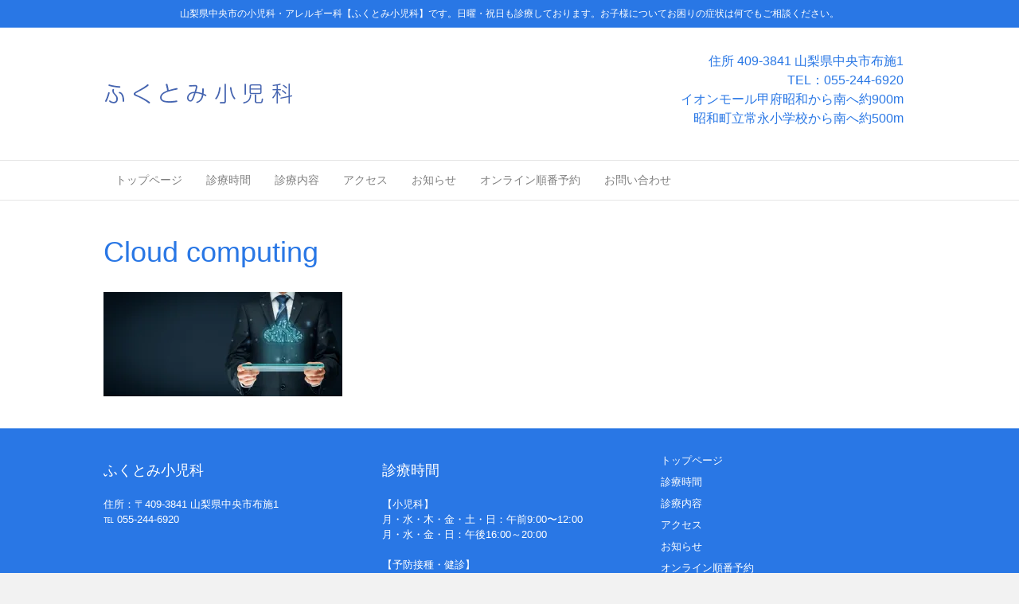

--- FILE ---
content_type: text/html; charset=UTF-8
request_url: https://fukutomi-shounika.com/top/cloud-computing/
body_size: 12383
content:
<!DOCTYPE html>
<html dir="ltr" lang="ja" prefix="og: https://ogp.me/ns#">
<head>
<meta charset="UTF-8" />
<meta name='viewport' content='width=device-width, initial-scale=1.0' />
<meta http-equiv='X-UA-Compatible' content='IE=edge' />
<link rel="profile" href="https://gmpg.org/xfn/11" />
<title>Cloud computing | 山梨県中央市の小児科・アレルギー科【ふくとみ小児科】です。</title>
<!-- All in One SEO 4.9.3 - aioseo.com -->
<meta name="description" content="Cloud computing concept - connect devices to cloud. Businessman or information technologist with cloud computing icon in printed circuit board (PCB) design." />
<meta name="robots" content="max-image-preview:large" />
<link rel="canonical" href="https://fukutomi-shounika.com/top/cloud-computing/" />
<meta name="generator" content="All in One SEO (AIOSEO) 4.9.3" />
<meta property="og:locale" content="ja_JP" />
<meta property="og:site_name" content="山梨県中央市の小児科・アレルギー科【ふくとみ小児科】です。 | 山梨県中央市の小児科・アレルギー科・予防接種・乳幼児健診、発熱、せき、はな水、下痢、湿疹などお子様についてお困りの症状は何でもふくとみ小児科へご相談ください。日曜・祝日も診療しております。" />
<meta property="og:type" content="article" />
<meta property="og:title" content="Cloud computing | 山梨県中央市の小児科・アレルギー科【ふくとみ小児科】です。" />
<meta property="og:url" content="https://fukutomi-shounika.com/top/cloud-computing/" />
<meta property="article:published_time" content="2017-05-09T22:39:51+00:00" />
<meta property="article:modified_time" content="2017-05-09T22:39:51+00:00" />
<meta name="twitter:card" content="summary" />
<meta name="twitter:title" content="Cloud computing | 山梨県中央市の小児科・アレルギー科【ふくとみ小児科】です。" />
<script type="application/ld+json" class="aioseo-schema">
{"@context":"https:\/\/schema.org","@graph":[{"@type":"BreadcrumbList","@id":"https:\/\/fukutomi-shounika.com\/top\/cloud-computing\/#breadcrumblist","itemListElement":[{"@type":"ListItem","@id":"https:\/\/fukutomi-shounika.com#listItem","position":1,"name":"Home","item":"https:\/\/fukutomi-shounika.com","nextItem":{"@type":"ListItem","@id":"https:\/\/fukutomi-shounika.com\/top\/cloud-computing\/#listItem","name":"Cloud computing"}},{"@type":"ListItem","@id":"https:\/\/fukutomi-shounika.com\/top\/cloud-computing\/#listItem","position":2,"name":"Cloud computing","previousItem":{"@type":"ListItem","@id":"https:\/\/fukutomi-shounika.com#listItem","name":"Home"}}]},{"@type":"ItemPage","@id":"https:\/\/fukutomi-shounika.com\/top\/cloud-computing\/#itempage","url":"https:\/\/fukutomi-shounika.com\/top\/cloud-computing\/","name":"Cloud computing | \u5c71\u68a8\u770c\u4e2d\u592e\u5e02\u306e\u5c0f\u5150\u79d1\u30fb\u30a2\u30ec\u30eb\u30ae\u30fc\u79d1\u3010\u3075\u304f\u3068\u307f\u5c0f\u5150\u79d1\u3011\u3067\u3059\u3002","description":"Cloud computing concept - connect devices to cloud. Businessman or information technologist with cloud computing icon in printed circuit board (PCB) design.","inLanguage":"ja","isPartOf":{"@id":"https:\/\/fukutomi-shounika.com\/#website"},"breadcrumb":{"@id":"https:\/\/fukutomi-shounika.com\/top\/cloud-computing\/#breadcrumblist"},"author":{"@id":"https:\/\/fukutomi-shounika.com\/author\/hpone_support\/#author"},"creator":{"@id":"https:\/\/fukutomi-shounika.com\/author\/hpone_support\/#author"},"datePublished":"2017-05-10T07:39:51+09:00","dateModified":"2017-05-10T07:39:51+09:00"},{"@type":"Organization","@id":"https:\/\/fukutomi-shounika.com\/#organization","name":"\u5c71\u68a8\u770c\u4e2d\u592e\u5e02\u306e\u5c0f\u5150\u79d1\u30fb\u30a2\u30ec\u30eb\u30ae\u30fc\u79d1\u3010\u3075\u304f\u3068\u307f\u5c0f\u5150\u79d1\u3011\u3067\u3059\u3002","description":"\u5c71\u68a8\u770c\u4e2d\u592e\u5e02\u306e\u5c0f\u5150\u79d1\u30fb\u30a2\u30ec\u30eb\u30ae\u30fc\u79d1\u30fb\u4e88\u9632\u63a5\u7a2e\u30fb\u4e73\u5e7c\u5150\u5065\u8a3a\u3001\u767a\u71b1\u3001\u305b\u304d\u3001\u306f\u306a\u6c34\u3001\u4e0b\u75e2\u3001\u6e7f\u75b9\u306a\u3069\u304a\u5b50\u69d8\u306b\u3064\u3044\u3066\u304a\u56f0\u308a\u306e\u75c7\u72b6\u306f\u4f55\u3067\u3082\u3075\u304f\u3068\u307f\u5c0f\u5150\u79d1\u3078\u3054\u76f8\u8ac7\u304f\u3060\u3055\u3044\u3002\u65e5\u66dc\u30fb\u795d\u65e5\u3082\u8a3a\u7642\u3057\u3066\u304a\u308a\u307e\u3059\u3002","url":"https:\/\/fukutomi-shounika.com\/"},{"@type":"Person","@id":"https:\/\/fukutomi-shounika.com\/author\/hpone_support\/#author","url":"https:\/\/fukutomi-shounika.com\/author\/hpone_support\/","name":"hpone\u30b5\u30dd\u30fc\u30c8","image":{"@type":"ImageObject","@id":"https:\/\/fukutomi-shounika.com\/top\/cloud-computing\/#authorImage","url":"https:\/\/secure.gravatar.com\/avatar\/1297f65056d6388aab93d595ac9b6102b144213a08830fe3fde0a4b7f74722dc?s=96&d=mm&r=g","width":96,"height":96,"caption":"hpone\u30b5\u30dd\u30fc\u30c8"}},{"@type":"WebSite","@id":"https:\/\/fukutomi-shounika.com\/#website","url":"https:\/\/fukutomi-shounika.com\/","name":"\u5c71\u68a8\u770c\u4e2d\u592e\u5e02\u306e\u5c0f\u5150\u79d1\u30fb\u30a2\u30ec\u30eb\u30ae\u30fc\u79d1\u3010\u3075\u304f\u3068\u307f\u5c0f\u5150\u79d1\u3011\u3067\u3059\u3002","description":"\u5c71\u68a8\u770c\u4e2d\u592e\u5e02\u306e\u5c0f\u5150\u79d1\u30fb\u30a2\u30ec\u30eb\u30ae\u30fc\u79d1\u30fb\u4e88\u9632\u63a5\u7a2e\u30fb\u4e73\u5e7c\u5150\u5065\u8a3a\u3001\u767a\u71b1\u3001\u305b\u304d\u3001\u306f\u306a\u6c34\u3001\u4e0b\u75e2\u3001\u6e7f\u75b9\u306a\u3069\u304a\u5b50\u69d8\u306b\u3064\u3044\u3066\u304a\u56f0\u308a\u306e\u75c7\u72b6\u306f\u4f55\u3067\u3082\u3075\u304f\u3068\u307f\u5c0f\u5150\u79d1\u3078\u3054\u76f8\u8ac7\u304f\u3060\u3055\u3044\u3002\u65e5\u66dc\u30fb\u795d\u65e5\u3082\u8a3a\u7642\u3057\u3066\u304a\u308a\u307e\u3059\u3002","inLanguage":"ja","publisher":{"@id":"https:\/\/fukutomi-shounika.com\/#organization"}}]}
</script>
<!-- All in One SEO -->
<!-- Jetpack Site Verification Tags -->
<meta name="google-site-verification" content="7CBb7JnuPiVoOKSh7xet0iHA4sfjh-ROHK5a8-jlaik" />
<link rel='dns-prefetch' href='//stats.wp.com' />
<link rel='preconnect' href='//i0.wp.com' />
<link rel="alternate" type="application/rss+xml" title="山梨県中央市の小児科・アレルギー科【ふくとみ小児科】です。 &raquo; フィード" href="https://fukutomi-shounika.com/feed/" />
<link rel="alternate" title="oEmbed (JSON)" type="application/json+oembed" href="https://fukutomi-shounika.com/wp-json/oembed/1.0/embed?url=https%3A%2F%2Ffukutomi-shounika.com%2Ftop%2Fcloud-computing%2F" />
<link rel="alternate" title="oEmbed (XML)" type="text/xml+oembed" href="https://fukutomi-shounika.com/wp-json/oembed/1.0/embed?url=https%3A%2F%2Ffukutomi-shounika.com%2Ftop%2Fcloud-computing%2F&#038;format=xml" />
<style id='wp-img-auto-sizes-contain-inline-css'>
img:is([sizes=auto i],[sizes^="auto," i]){contain-intrinsic-size:3000px 1500px}
/*# sourceURL=wp-img-auto-sizes-contain-inline-css */
</style>
<style id='wp-block-library-inline-css'>
:root{--wp-block-synced-color:#7a00df;--wp-block-synced-color--rgb:122,0,223;--wp-bound-block-color:var(--wp-block-synced-color);--wp-editor-canvas-background:#ddd;--wp-admin-theme-color:#007cba;--wp-admin-theme-color--rgb:0,124,186;--wp-admin-theme-color-darker-10:#006ba1;--wp-admin-theme-color-darker-10--rgb:0,107,160.5;--wp-admin-theme-color-darker-20:#005a87;--wp-admin-theme-color-darker-20--rgb:0,90,135;--wp-admin-border-width-focus:2px}@media (min-resolution:192dpi){:root{--wp-admin-border-width-focus:1.5px}}.wp-element-button{cursor:pointer}:root .has-very-light-gray-background-color{background-color:#eee}:root .has-very-dark-gray-background-color{background-color:#313131}:root .has-very-light-gray-color{color:#eee}:root .has-very-dark-gray-color{color:#313131}:root .has-vivid-green-cyan-to-vivid-cyan-blue-gradient-background{background:linear-gradient(135deg,#00d084,#0693e3)}:root .has-purple-crush-gradient-background{background:linear-gradient(135deg,#34e2e4,#4721fb 50%,#ab1dfe)}:root .has-hazy-dawn-gradient-background{background:linear-gradient(135deg,#faaca8,#dad0ec)}:root .has-subdued-olive-gradient-background{background:linear-gradient(135deg,#fafae1,#67a671)}:root .has-atomic-cream-gradient-background{background:linear-gradient(135deg,#fdd79a,#004a59)}:root .has-nightshade-gradient-background{background:linear-gradient(135deg,#330968,#31cdcf)}:root .has-midnight-gradient-background{background:linear-gradient(135deg,#020381,#2874fc)}:root{--wp--preset--font-size--normal:16px;--wp--preset--font-size--huge:42px}.has-regular-font-size{font-size:1em}.has-larger-font-size{font-size:2.625em}.has-normal-font-size{font-size:var(--wp--preset--font-size--normal)}.has-huge-font-size{font-size:var(--wp--preset--font-size--huge)}.has-text-align-center{text-align:center}.has-text-align-left{text-align:left}.has-text-align-right{text-align:right}.has-fit-text{white-space:nowrap!important}#end-resizable-editor-section{display:none}.aligncenter{clear:both}.items-justified-left{justify-content:flex-start}.items-justified-center{justify-content:center}.items-justified-right{justify-content:flex-end}.items-justified-space-between{justify-content:space-between}.screen-reader-text{border:0;clip-path:inset(50%);height:1px;margin:-1px;overflow:hidden;padding:0;position:absolute;width:1px;word-wrap:normal!important}.screen-reader-text:focus{background-color:#ddd;clip-path:none;color:#444;display:block;font-size:1em;height:auto;left:5px;line-height:normal;padding:15px 23px 14px;text-decoration:none;top:5px;width:auto;z-index:100000}html :where(.has-border-color){border-style:solid}html :where([style*=border-top-color]){border-top-style:solid}html :where([style*=border-right-color]){border-right-style:solid}html :where([style*=border-bottom-color]){border-bottom-style:solid}html :where([style*=border-left-color]){border-left-style:solid}html :where([style*=border-width]){border-style:solid}html :where([style*=border-top-width]){border-top-style:solid}html :where([style*=border-right-width]){border-right-style:solid}html :where([style*=border-bottom-width]){border-bottom-style:solid}html :where([style*=border-left-width]){border-left-style:solid}html :where(img[class*=wp-image-]){height:auto;max-width:100%}:where(figure){margin:0 0 1em}html :where(.is-position-sticky){--wp-admin--admin-bar--position-offset:var(--wp-admin--admin-bar--height,0px)}@media screen and (max-width:600px){html :where(.is-position-sticky){--wp-admin--admin-bar--position-offset:0px}}
/*# sourceURL=wp-block-library-inline-css */
</style><style id='global-styles-inline-css'>
:root{--wp--preset--aspect-ratio--square: 1;--wp--preset--aspect-ratio--4-3: 4/3;--wp--preset--aspect-ratio--3-4: 3/4;--wp--preset--aspect-ratio--3-2: 3/2;--wp--preset--aspect-ratio--2-3: 2/3;--wp--preset--aspect-ratio--16-9: 16/9;--wp--preset--aspect-ratio--9-16: 9/16;--wp--preset--color--black: #000000;--wp--preset--color--cyan-bluish-gray: #abb8c3;--wp--preset--color--white: #ffffff;--wp--preset--color--pale-pink: #f78da7;--wp--preset--color--vivid-red: #cf2e2e;--wp--preset--color--luminous-vivid-orange: #ff6900;--wp--preset--color--luminous-vivid-amber: #fcb900;--wp--preset--color--light-green-cyan: #7bdcb5;--wp--preset--color--vivid-green-cyan: #00d084;--wp--preset--color--pale-cyan-blue: #8ed1fc;--wp--preset--color--vivid-cyan-blue: #0693e3;--wp--preset--color--vivid-purple: #9b51e0;--wp--preset--color--fl-heading-text: #2977e5;--wp--preset--color--fl-body-bg: #f2f2f2;--wp--preset--color--fl-body-text: #555566;--wp--preset--color--fl-accent: #2977e5;--wp--preset--color--fl-accent-hover: #455a64;--wp--preset--color--fl-topbar-bg: #2977e5;--wp--preset--color--fl-topbar-text: #ffffff;--wp--preset--color--fl-topbar-link: #ffffff;--wp--preset--color--fl-topbar-hover: #ffffff;--wp--preset--color--fl-header-bg: #ffffff;--wp--preset--color--fl-header-text: #2977e5;--wp--preset--color--fl-header-link: #565656;--wp--preset--color--fl-header-hover: #565656;--wp--preset--color--fl-nav-bg: #ffffff;--wp--preset--color--fl-nav-link: #808080;--wp--preset--color--fl-nav-hover: #2977e5;--wp--preset--color--fl-content-bg: #ffffff;--wp--preset--color--fl-footer-widgets-bg: #2977e5;--wp--preset--color--fl-footer-widgets-text: #ffffff;--wp--preset--color--fl-footer-widgets-link: #ffffff;--wp--preset--color--fl-footer-widgets-hover: #ffffff;--wp--preset--color--fl-footer-bg: #ffffff;--wp--preset--color--fl-footer-text: #2977e5;--wp--preset--color--fl-footer-link: #565656;--wp--preset--color--fl-footer-hover: #565656;--wp--preset--gradient--vivid-cyan-blue-to-vivid-purple: linear-gradient(135deg,rgb(6,147,227) 0%,rgb(155,81,224) 100%);--wp--preset--gradient--light-green-cyan-to-vivid-green-cyan: linear-gradient(135deg,rgb(122,220,180) 0%,rgb(0,208,130) 100%);--wp--preset--gradient--luminous-vivid-amber-to-luminous-vivid-orange: linear-gradient(135deg,rgb(252,185,0) 0%,rgb(255,105,0) 100%);--wp--preset--gradient--luminous-vivid-orange-to-vivid-red: linear-gradient(135deg,rgb(255,105,0) 0%,rgb(207,46,46) 100%);--wp--preset--gradient--very-light-gray-to-cyan-bluish-gray: linear-gradient(135deg,rgb(238,238,238) 0%,rgb(169,184,195) 100%);--wp--preset--gradient--cool-to-warm-spectrum: linear-gradient(135deg,rgb(74,234,220) 0%,rgb(151,120,209) 20%,rgb(207,42,186) 40%,rgb(238,44,130) 60%,rgb(251,105,98) 80%,rgb(254,248,76) 100%);--wp--preset--gradient--blush-light-purple: linear-gradient(135deg,rgb(255,206,236) 0%,rgb(152,150,240) 100%);--wp--preset--gradient--blush-bordeaux: linear-gradient(135deg,rgb(254,205,165) 0%,rgb(254,45,45) 50%,rgb(107,0,62) 100%);--wp--preset--gradient--luminous-dusk: linear-gradient(135deg,rgb(255,203,112) 0%,rgb(199,81,192) 50%,rgb(65,88,208) 100%);--wp--preset--gradient--pale-ocean: linear-gradient(135deg,rgb(255,245,203) 0%,rgb(182,227,212) 50%,rgb(51,167,181) 100%);--wp--preset--gradient--electric-grass: linear-gradient(135deg,rgb(202,248,128) 0%,rgb(113,206,126) 100%);--wp--preset--gradient--midnight: linear-gradient(135deg,rgb(2,3,129) 0%,rgb(40,116,252) 100%);--wp--preset--font-size--small: 13px;--wp--preset--font-size--medium: 20px;--wp--preset--font-size--large: 36px;--wp--preset--font-size--x-large: 42px;--wp--preset--spacing--20: 0.44rem;--wp--preset--spacing--30: 0.67rem;--wp--preset--spacing--40: 1rem;--wp--preset--spacing--50: 1.5rem;--wp--preset--spacing--60: 2.25rem;--wp--preset--spacing--70: 3.38rem;--wp--preset--spacing--80: 5.06rem;--wp--preset--shadow--natural: 6px 6px 9px rgba(0, 0, 0, 0.2);--wp--preset--shadow--deep: 12px 12px 50px rgba(0, 0, 0, 0.4);--wp--preset--shadow--sharp: 6px 6px 0px rgba(0, 0, 0, 0.2);--wp--preset--shadow--outlined: 6px 6px 0px -3px rgb(255, 255, 255), 6px 6px rgb(0, 0, 0);--wp--preset--shadow--crisp: 6px 6px 0px rgb(0, 0, 0);}:where(.is-layout-flex){gap: 0.5em;}:where(.is-layout-grid){gap: 0.5em;}body .is-layout-flex{display: flex;}.is-layout-flex{flex-wrap: wrap;align-items: center;}.is-layout-flex > :is(*, div){margin: 0;}body .is-layout-grid{display: grid;}.is-layout-grid > :is(*, div){margin: 0;}:where(.wp-block-columns.is-layout-flex){gap: 2em;}:where(.wp-block-columns.is-layout-grid){gap: 2em;}:where(.wp-block-post-template.is-layout-flex){gap: 1.25em;}:where(.wp-block-post-template.is-layout-grid){gap: 1.25em;}.has-black-color{color: var(--wp--preset--color--black) !important;}.has-cyan-bluish-gray-color{color: var(--wp--preset--color--cyan-bluish-gray) !important;}.has-white-color{color: var(--wp--preset--color--white) !important;}.has-pale-pink-color{color: var(--wp--preset--color--pale-pink) !important;}.has-vivid-red-color{color: var(--wp--preset--color--vivid-red) !important;}.has-luminous-vivid-orange-color{color: var(--wp--preset--color--luminous-vivid-orange) !important;}.has-luminous-vivid-amber-color{color: var(--wp--preset--color--luminous-vivid-amber) !important;}.has-light-green-cyan-color{color: var(--wp--preset--color--light-green-cyan) !important;}.has-vivid-green-cyan-color{color: var(--wp--preset--color--vivid-green-cyan) !important;}.has-pale-cyan-blue-color{color: var(--wp--preset--color--pale-cyan-blue) !important;}.has-vivid-cyan-blue-color{color: var(--wp--preset--color--vivid-cyan-blue) !important;}.has-vivid-purple-color{color: var(--wp--preset--color--vivid-purple) !important;}.has-black-background-color{background-color: var(--wp--preset--color--black) !important;}.has-cyan-bluish-gray-background-color{background-color: var(--wp--preset--color--cyan-bluish-gray) !important;}.has-white-background-color{background-color: var(--wp--preset--color--white) !important;}.has-pale-pink-background-color{background-color: var(--wp--preset--color--pale-pink) !important;}.has-vivid-red-background-color{background-color: var(--wp--preset--color--vivid-red) !important;}.has-luminous-vivid-orange-background-color{background-color: var(--wp--preset--color--luminous-vivid-orange) !important;}.has-luminous-vivid-amber-background-color{background-color: var(--wp--preset--color--luminous-vivid-amber) !important;}.has-light-green-cyan-background-color{background-color: var(--wp--preset--color--light-green-cyan) !important;}.has-vivid-green-cyan-background-color{background-color: var(--wp--preset--color--vivid-green-cyan) !important;}.has-pale-cyan-blue-background-color{background-color: var(--wp--preset--color--pale-cyan-blue) !important;}.has-vivid-cyan-blue-background-color{background-color: var(--wp--preset--color--vivid-cyan-blue) !important;}.has-vivid-purple-background-color{background-color: var(--wp--preset--color--vivid-purple) !important;}.has-black-border-color{border-color: var(--wp--preset--color--black) !important;}.has-cyan-bluish-gray-border-color{border-color: var(--wp--preset--color--cyan-bluish-gray) !important;}.has-white-border-color{border-color: var(--wp--preset--color--white) !important;}.has-pale-pink-border-color{border-color: var(--wp--preset--color--pale-pink) !important;}.has-vivid-red-border-color{border-color: var(--wp--preset--color--vivid-red) !important;}.has-luminous-vivid-orange-border-color{border-color: var(--wp--preset--color--luminous-vivid-orange) !important;}.has-luminous-vivid-amber-border-color{border-color: var(--wp--preset--color--luminous-vivid-amber) !important;}.has-light-green-cyan-border-color{border-color: var(--wp--preset--color--light-green-cyan) !important;}.has-vivid-green-cyan-border-color{border-color: var(--wp--preset--color--vivid-green-cyan) !important;}.has-pale-cyan-blue-border-color{border-color: var(--wp--preset--color--pale-cyan-blue) !important;}.has-vivid-cyan-blue-border-color{border-color: var(--wp--preset--color--vivid-cyan-blue) !important;}.has-vivid-purple-border-color{border-color: var(--wp--preset--color--vivid-purple) !important;}.has-vivid-cyan-blue-to-vivid-purple-gradient-background{background: var(--wp--preset--gradient--vivid-cyan-blue-to-vivid-purple) !important;}.has-light-green-cyan-to-vivid-green-cyan-gradient-background{background: var(--wp--preset--gradient--light-green-cyan-to-vivid-green-cyan) !important;}.has-luminous-vivid-amber-to-luminous-vivid-orange-gradient-background{background: var(--wp--preset--gradient--luminous-vivid-amber-to-luminous-vivid-orange) !important;}.has-luminous-vivid-orange-to-vivid-red-gradient-background{background: var(--wp--preset--gradient--luminous-vivid-orange-to-vivid-red) !important;}.has-very-light-gray-to-cyan-bluish-gray-gradient-background{background: var(--wp--preset--gradient--very-light-gray-to-cyan-bluish-gray) !important;}.has-cool-to-warm-spectrum-gradient-background{background: var(--wp--preset--gradient--cool-to-warm-spectrum) !important;}.has-blush-light-purple-gradient-background{background: var(--wp--preset--gradient--blush-light-purple) !important;}.has-blush-bordeaux-gradient-background{background: var(--wp--preset--gradient--blush-bordeaux) !important;}.has-luminous-dusk-gradient-background{background: var(--wp--preset--gradient--luminous-dusk) !important;}.has-pale-ocean-gradient-background{background: var(--wp--preset--gradient--pale-ocean) !important;}.has-electric-grass-gradient-background{background: var(--wp--preset--gradient--electric-grass) !important;}.has-midnight-gradient-background{background: var(--wp--preset--gradient--midnight) !important;}.has-small-font-size{font-size: var(--wp--preset--font-size--small) !important;}.has-medium-font-size{font-size: var(--wp--preset--font-size--medium) !important;}.has-large-font-size{font-size: var(--wp--preset--font-size--large) !important;}.has-x-large-font-size{font-size: var(--wp--preset--font-size--x-large) !important;}
/*# sourceURL=global-styles-inline-css */
</style>
<style id='classic-theme-styles-inline-css'>
/*! This file is auto-generated */
.wp-block-button__link{color:#fff;background-color:#32373c;border-radius:9999px;box-shadow:none;text-decoration:none;padding:calc(.667em + 2px) calc(1.333em + 2px);font-size:1.125em}.wp-block-file__button{background:#32373c;color:#fff;text-decoration:none}
/*# sourceURL=/wp-includes/css/classic-themes.min.css */
</style>
<!-- <link rel='stylesheet' id='biz-cal-style-css' href='https://fukutomi-shounika.com/wp-content/plugins/biz-calendar/biz-cal.css?ver=2.2.0' media='all' /> -->
<!-- <link rel='stylesheet' id='contact-form-7-css' href='https://fukutomi-shounika.com/wp-content/plugins/contact-form-7/includes/css/styles.css?ver=6.0.6' media='all' /> -->
<!-- <link rel='stylesheet' id='whats-new-style-css' href='https://fukutomi-shounika.com/wp-content/plugins/whats-new-genarator/whats-new.css?ver=2.0.2' media='all' /> -->
<!-- <link rel='stylesheet' id='jquery-magnificpopup-css' href='https://fukutomi-shounika.com/wp-content/plugins/bb-plugin/css/jquery.magnificpopup.min.css?ver=2.8.1.3' media='all' /> -->
<!-- <link rel='stylesheet' id='bootstrap-css' href='https://fukutomi-shounika.com/wp-content/themes/bb-theme/css/bootstrap.min.css?ver=1.7.15.3' media='all' /> -->
<!-- <link rel='stylesheet' id='fl-automator-skin-css' href='https://fukutomi-shounika.com/wp-content/uploads/bb-theme/skin-66435ef2ba558.css?ver=1.7.15.3' media='all' /> -->
<!-- <link rel='stylesheet' id='fl-child-theme-css' href='https://fukutomi-shounika.com/wp-content/themes/bb-theme-child/style.css?ver=6.9' media='all' /> -->
<link rel="stylesheet" type="text/css" href="//fukutomi-shounika.com/wp-content/cache/wpfc-minified/g0ds30t3/a16t4.css" media="all"/>
<script src='//fukutomi-shounika.com/wp-content/cache/wpfc-minified/7c1vxvcg/a0i7m.js' type="text/javascript"></script>
<!-- <script src="https://fukutomi-shounika.com/wp-includes/js/jquery/jquery.min.js?ver=3.7.1" id="jquery-core-js"></script> -->
<!-- <script src="https://fukutomi-shounika.com/wp-includes/js/jquery/jquery-migrate.min.js?ver=3.4.1" id="jquery-migrate-js"></script> -->
<script id="biz-cal-script-js-extra">
var bizcalOptions = {"holiday_title":"\u5b9a\u4f11\u65e5","sun":"on","holiday":"on","temp_holidays":"2017-01-01\r\n2017-01-02\r\n2017-01-09\r\n2017-02-11\r\n2017-03-20\r\n2017-04-29\r\n2017-05-03\r\n2017-05-04\r\n2017-05-05\r\n2017-07-17\r\n2017-08-11\r\n2017-09-18\r\n2017-09-23\r\n2017-10-09\r\n2017-11-03\r\n2017-11-23\r\n2017-12-23\r\n2018-01-01\r\n2018-01-08\r\n2018-02-11\r\n2018-02-12\r\n2018-03-21\r\n2018-04-29\r\n2018-04-30\r\n2018-05-03\r\n2018-05-04\r\n2018-05-05\r\n2018-07-16\r\n2018-08-11\r\n2018-09-17\r\n2018-09-23\r\n2018-09-24\r\n2018-10-08\r\n2018-11-03\r\n2018-11-23\r\n2018-12-23\r\n2018-12-24\r\n2019-01-01\r\n2019-01-14\r\n2019-02-11\r\n2019-03-21\r\n2019-04-29\r\n2019-05-03\r\n2019-05-04\r\n2019-05-05\r\n2019-05-06\r\n2019-07-15\r\n2019-08-11\r\n2019-08-12\r\n2019-09-16\r\n2019-09-23\r\n2019-10-14\r\n2019-11-03\r\n2019-11-04\r\n2019-11-23\r\n2019-12-23\r\n2020-01-01\r\n2020-01-13\r\n2020-02-11\r\n2020-03-20\r\n2020-04-29\r\n2020-05-03\r\n2020-05-04\r\n2020-05-04\r\n2020-05-05\r\n2020-07-20\r\n2020-08-11\r\n2020-09-21\r\n2020-09-22\r\n2020-10-12\r\n2020-11-03\r\n2020-11-23\r\n2020-12-23","temp_weekdays":"","eventday_title":"\u81e8\u6642\u4f11\u696d","eventday_url":"","eventdays":"","nextmonthlimit":"6","prevmonthlimit":"3","plugindir":"https://fukutomi-shounika.com/wp-content/plugins/biz-calendar/","national_holiday":""};
//# sourceURL=biz-cal-script-js-extra
</script>
<script src='//fukutomi-shounika.com/wp-content/cache/wpfc-minified/etkp4mty/a0i7m.js' type="text/javascript"></script>
<!-- <script src="https://fukutomi-shounika.com/wp-content/plugins/biz-calendar/calendar.js?ver=2.2.0" id="biz-cal-script-js"></script> -->
<link rel="https://api.w.org/" href="https://fukutomi-shounika.com/wp-json/" /><link rel="alternate" title="JSON" type="application/json" href="https://fukutomi-shounika.com/wp-json/wp/v2/media/1433" /><link rel="EditURI" type="application/rsd+xml" title="RSD" href="https://fukutomi-shounika.com/xmlrpc.php?rsd" />
<meta name="generator" content="WordPress 6.9" />
<link rel='shortlink' href='https://fukutomi-shounika.com/?p=1433' />
<script type="text/javascript">
(function(url){
if(/(?:Chrome\/26\.0\.1410\.63 Safari\/537\.31|WordfenceTestMonBot)/.test(navigator.userAgent)){ return; }
var addEvent = function(evt, handler) {
if (window.addEventListener) {
document.addEventListener(evt, handler, false);
} else if (window.attachEvent) {
document.attachEvent('on' + evt, handler);
}
};
var removeEvent = function(evt, handler) {
if (window.removeEventListener) {
document.removeEventListener(evt, handler, false);
} else if (window.detachEvent) {
document.detachEvent('on' + evt, handler);
}
};
var evts = 'contextmenu dblclick drag dragend dragenter dragleave dragover dragstart drop keydown keypress keyup mousedown mousemove mouseout mouseover mouseup mousewheel scroll'.split(' ');
var logHuman = function() {
if (window.wfLogHumanRan) { return; }
window.wfLogHumanRan = true;
var wfscr = document.createElement('script');
wfscr.type = 'text/javascript';
wfscr.async = true;
wfscr.src = url + '&r=' + Math.random();
(document.getElementsByTagName('head')[0]||document.getElementsByTagName('body')[0]).appendChild(wfscr);
for (var i = 0; i < evts.length; i++) {
removeEvent(evts[i], logHuman);
}
};
for (var i = 0; i < evts.length; i++) {
addEvent(evts[i], logHuman);
}
})('//fukutomi-shounika.com/?wordfence_lh=1&hid=2C73147FCEC1FA382FBBAAE3B36DDD2B');
</script>	<style>img#wpstats{display:none}</style>
<style id="wp-custom-css">
/*
ここに独自の CSS を追加することができます。
詳しくは上のヘルプアイコンをクリックしてください。
*/
body{ font-family: "ヒラギノ角ゴ Pro W3", "Hiragino Kaku Gothic Pro", "メイリオ", Meiryo, Osaka, "ＭＳ Ｐゴシック", "MS PGothic", sans-serif; color: #555566; }
table.brwsr1 {
font-size: 12px;
margin: 0 auto;
border-collapse: separate;
border-spacing: 0px 1px;
}
footer {
font-size: 13px;
}
/* table　マウスホバーでカラー変更 */  
table.line1 {
border-collapse: collapse;
width:100%;
}
table.line1 th.t_top {
border-top-width: 4px;
border-top-style: solid;
border-top-color: #4c7bb2;
}
table.line1 th {
border-bottom: #e3e3e3 1px dotted;
text-align: left;
padding: 10px;
font-weight: normal;
}
table.line1 td.t_top {
border-top: #b3b3b3 4px solid;
}
table.line1 td {
border-bottom: #e3e3e3 1px dotted;
text-align: left;
padding: 10px;
}
table.line1 tr:hover {
background: #3D80DF;
color: #FFFFFF;
}
/* table1　診療時間など */  
table.brwsr1 th {
padding: 12px;
vertical-align: middle;
text-align: left;
border-bottom: #999 1px solid;
color: #fff;
}
table.brwsr1 td {
padding: 12px;
vertical-align: middle;
text-align: left;
border-bottom: #999 1px solid;
font-size: 11px;
}
table.brwsr1 th.r1 {
border-right: #999 1px solid;
background-color: #2977e5;
text-align: center;
}
table.brwsr1 th.r2,
table.brwsr1 td.r2 {
border-left: #fff 1px solid;
border-right: #999 1px solid;
background-color: #2977e5;
}
table.brwsr1 th.r2,
table.brwsr1 th.r3,
table.brwsr1 th.r4 {
text-align: center;
}
table.brwsr1 th.r3,
table.brwsr1 td.r3 {
border-left: #fff 1px solid;
border-right: #999 1px solid;
background: #7cacc2;
}
table.brwsr1 th.r4,
table.brwsr1 td.r4 {
border-left: #fff 1px solid;
background-color: #C5CAE9;
text-align: center;
}
/* table2 */ 
table.brwsr2 {
font-size: 12px;
margin: 0 auto;
border-collapse: separate;
border-spacing: 0px 1px;
}
table.brwsr2 th {
padding: 12px;
vertical-align: middle;
text-align: left;
border-bottom: #999 1px solid;
color: #fff;
}
table.brwsr2 td {
padding: 14px;
vertical-align: middle;
text-align: left;
border-bottom: #999 1px solid;
font-size: 14px;
}
table.brwsr2 th.r1 {
border-right: #999 1px solid;
background-color: #555566;
text-align: center;
}
table.brwsr2 th.r2,
table.brwsr2 td.r2 {
border-left: #fff 1px solid;
border-right: #999 1px solid;
background-color: #757575;
}
table.brwsr2 th.r2,
table.brwsr2 th.r3,
table.brwsr2 th.r4 {
text-align: center;
}
table.brwsr2 th.r3,
table.brwsr2 td.r3 {
border-left: #fff 1px solid;
border-right: #999 1px solid;
background: #B2DFDB;
}
table.brwsr2 th.r4,
table.brwsr2 td.r4 {
border-left: #fff 1px solid;
background-color: #dddddd;
color: #555;
}
/* --- Sidebar Starts --- */
.fl-sidebar {
font-size: 14px;
margin-bottom: 54px;
}
.fl-sidebar img {
max-width: 100%;
height: auto;
}
.fl-sidebar select {
max-width: 100%;
margin-top: 12px;
margin-bottom: 12px;
}
.fl-sidebar .tagcloud a {
padding: 5px 7px 5px 7px;
border: 1px solid #cfcfcf;
display: inline-block;
margin-bottom: 10px;
margin-right: 10px;
transition: all .4s;
background: #dfdfdf;
color: #000;
box-shadow: 0px 3px 0px 0px rgba(0,0,0,0.07 );
border-radius: 1px;
}
.fl-sidebar .tagcloud a:hover {
background: #1EB48A;
color: #fff;
border: 1px solid #1EB48A;
}
.fl-sidebar .menu ul li a, .footer .menu ul li a {
padding-top: 0;
padding-bottom: 0;
padding-left: 0;
padding-right: 0;
display: block;
font-size: 14px;
}
.fl-sidebar .menu ul {
float: none;
}
.fl-sidebar .menu ul li,  .footer .menu ul li {
height: auto;
}
.fl-sidebar .menu ul li:after, .footer .menu ul li:after {
content: "";
color: #fff;
}
.fl-sidebar ul li {
margin-bottom: 15px;
padding-left: 26px;
padding: 5px 0;
border-bottom: 1px solid #ecf0f1;
}
.fl-sidebar ul li a:hover, .sidebar a.rsswidget:hover {
color: #1EB48A;
}
.fl-sidebar ul li a, .sidebar a.rsswidget {
color: #222;
}
.fl-sidebar h4, .sidebar h3 {
margin-bottom: 9px;
padding-bottom: 5px;
text-transform: uppercase;
background-color: #E9E9E9;
width: auto;
padding-left: 10px;
border-bottom-width: 1px;
border-bottom-style: solid;
border-bottom-color: #999;
padding-top: 4px;
color: #555566;
}
.fl-sidebar ul.children, .sidebar ul.sub-menu {
margin-top: 14px;
}
/* -- sidebar search widget --*/
.fl-sidebar #search, .sidebar #s {
border: 1px solid #1EB48A;
border-radius: 4px;
padding: 7px 10px 7px 32px;
width: 100%;
margin-bottom: 15px;
line-height: 20px;
}
.fl-sidebar .searchform div input[type=submit] {
position: absolute;
top: 1px;
right: 1px;
background: #1EB48A url(../images/pattern-submit.png);
border-top-right-radius: 4px;
padding: 6px 13px 7px 13px;
border-bottom-right-radius: 4px;
border: 0px;
border-top: 1px solid #1EB48A;
border-left: 1px solid #1EB48A;
color: #fff;
width: auto;
height: inherit;
line-height: 20px;
}
.screen-reader-text {
display: none;
}
.fl-sidebar ol, .footer ol, .sidebar ul, .footer ul {
list-style: none;
}
.fl-sidebar h3:before {
position: absolute;
content: "";
height: 4px;
background: #1EB48A;
width: 90px;
bottom: -4px;
left: 0px;
}
.fl-sidebar h3 {
border-bottom: 4px solid #E5E5E5;
position: relative;
}
.fl-content h3 {
margin:  0;                 /* デフォルトCSS打ち消し */
font-size:  24px;           /* 文字サイズ指定 */
border-bottom: solid 3px;   /* 線指定 */
padding-bottom:  5px;       /* 余白指定 */
margin-bottom: 15px;        /* 周りの余白指定 */
position:  relative;        /* 位置調整 */
font-weight:  normal;       /* 文字の太さ調整 */
}
p {
margin:  0;                 /* デフォルトCSS打ち消し */
line-height: 2;             /* 行間調整 */
}
.fl-content h3{
border-bottom: solid 3px #cce4ff;
position: relative;
}
.fl-content h3:after {
position: absolute;
content: " ";
display: block;
border-bottom: solid 3px #5472cd;
bottom: -3px;
width: 20%;
}
.fl-content h4{
position: relative;
padding: 0.25em 0;
}
.fl-content h4:after {
content: "";
display: block;
height: 4px;
background: -webkit-linear-gradient(to right, rgb(3, 57, 158), transparent);
background: linear-gradient(to right, rgb(90, 195, 230), transparent);
}
.fl-content h5{
color: #0252e8;/*文字色*/
/*線の種類（点線）2px 線色*/
border-bottom: dashed 2px #0252e8;
}
/* --- Sidebar Ends --- */
</style>
<!-- <link rel='stylesheet' id='font-awesome-5-css' href='https://fukutomi-shounika.com/wp-content/plugins/bb-plugin/fonts/fontawesome/5.15.4/css/all.min.css?ver=2.8.1.3' media='all' /> -->
<link rel="stylesheet" type="text/css" href="//fukutomi-shounika.com/wp-content/cache/wpfc-minified/8z1agdgi/a0i7m.css" media="all"/>
</head>
<body class="attachment wp-singular attachment-template-default attachmentid-1433 attachment-jpeg wp-theme-bb-theme wp-child-theme-bb-theme-child fl-framework-bootstrap fl-preset-default fl-full-width fl-shrink fl-scroll-to-top" itemscope="itemscope" itemtype="https://schema.org/WebPage">
<a aria-label="Skip to content" class="fl-screen-reader-text" href="#fl-main-content">Skip to content</a><div class="fl-page">
<div class="fl-page-bar">
<div class="fl-page-bar-container container">
<div class="fl-page-bar-row row">
<div class="col-md-12 text-center clearfix"><div class="fl-page-bar-text fl-page-bar-text-1">山梨県中央市の小児科・アレルギー科【ふくとみ小児科】です。日曜・祝日も診療しております。お子様についてお困りの症状は何でもご相談ください。</div></div>					</div>
</div>
</div><!-- .fl-page-bar -->
<header class="fl-page-header fl-page-header-primary fl-page-nav-bottom fl-page-nav-toggle-button fl-page-nav-toggle-visible-mobile" itemscope="itemscope" itemtype="https://schema.org/WPHeader" role="banner">
<div class="fl-page-header-wrap">
<div class="fl-page-header-container container">
<div class="fl-page-header-row row">
<div class="col-sm-6 col-md-6 fl-page-header-logo-col">
<div class="fl-page-header-logo" itemscope="itemscope" itemtype="https://schema.org/Organization">
<a href="https://fukutomi-shounika.com/" itemprop="url"><img class="fl-logo-img" loading="false" data-no-lazy="1"   itemscope itemtype="https://schema.org/ImageObject" src="https://fukutomi-shounika.com/wp-content/uploads/2020/09/logo.png" data-retina="" title="" width="239" data-width="239" height="31" data-height="31" alt="山梨県中央市の小児科・アレルギー科【ふくとみ小児科】です。" /><meta itemprop="name" content="山梨県中央市の小児科・アレルギー科【ふくとみ小児科】です。" /></a>
</div>
</div>
<div class="col-sm-6 col-md-6 fl-page-nav-col">
<div class="fl-page-header-content">
<div class="fl-page-header-text">住所 409-3841 山梨県中央市布施1<br>
TEL：055-244-6920<br>
イオンモール甲府昭和から南へ約900m<br>昭和町立常永小学校から南へ約500m</div>	<div class="fl-social-icons">
</div>
</div>
</div>
</div>
</div>
</div>
<div class="fl-page-nav-wrap">
<div class="fl-page-nav-container container">
<nav class="fl-page-nav navbar navbar-default navbar-expand-md" aria-label="ヘッダーメニュー" itemscope="itemscope" itemtype="https://schema.org/SiteNavigationElement" role="navigation">
<button type="button" class="navbar-toggle navbar-toggler" data-toggle="collapse" data-target=".fl-page-nav-collapse">
<span>メニュー</span>
</button>
<div class="fl-page-nav-collapse collapse navbar-collapse">
<ul id="menu-menu" class="nav navbar-nav menu fl-theme-menu"><li id="menu-item-1429" class="menu-item menu-item-type-post_type menu-item-object-page menu-item-home menu-item-1429 nav-item"><a href="https://fukutomi-shounika.com/" class="nav-link">トップページ</a></li>
<li id="menu-item-1735" class="menu-item menu-item-type-custom menu-item-object-custom menu-item-home menu-item-1735 nav-item"><a href="https://fukutomi-shounika.com#time" class="nav-link">診療時間</a></li>
<li id="menu-item-1736" class="menu-item menu-item-type-custom menu-item-object-custom menu-item-home menu-item-1736 nav-item"><a href="https://fukutomi-shounika.com#about" class="nav-link">診療内容</a></li>
<li id="menu-item-272" class="menu-item menu-item-type-custom menu-item-object-custom menu-item-home menu-item-272 nav-item"><a href="https://fukutomi-shounika.com/#map" class="nav-link">アクセス</a></li>
<li id="menu-item-1668" class="menu-item menu-item-type-custom menu-item-object-custom menu-item-home menu-item-1668 nav-item"><a href="https://fukutomi-shounika.com#news" class="nav-link">お知らせ</a></li>
<li id="menu-item-1734" class="menu-item menu-item-type-custom menu-item-object-custom menu-item-1734 nav-item"><a href="http://www.jyunbanmachi.com/asp/mid18052801/" class="nav-link">オンライン順番予約</a></li>
<li id="menu-item-2035" class="menu-item menu-item-type-post_type menu-item-object-page menu-item-2035 nav-item"><a href="https://fukutomi-shounika.com/contact/" class="nav-link">お問い合わせ</a></li>
</ul>				</div>
</nav>
</div>
</div>
</header><!-- .fl-page-header -->
<div id="fl-main-content" class="fl-page-content" itemprop="mainContentOfPage" role="main">
<div class="fl-content-full container">
<div class="row">
<div class="fl-content col-md-12">
<article class="fl-post post-1433 attachment type-attachment status-inherit hentry" id="fl-post-1433" itemscope="itemscope" itemtype="https://schema.org/CreativeWork">
<header class="fl-post-header">
<h1 class="fl-post-title" itemprop="headline">Cloud computing</h1>
</header><!-- .fl-post-header -->
<div class="fl-post-content clearfix" itemprop="text">
<p class="attachment"><a href="https://i0.wp.com/fukutomi-shounika.com/wp-content/uploads/2017/04/Fotolia_144818338_Subscription_XXL.jpg?ssl=1"><img decoding="async" width="300" height="131" src="https://i0.wp.com/fukutomi-shounika.com/wp-content/uploads/2017/04/Fotolia_144818338_Subscription_XXL.jpg?fit=300%2C131&amp;ssl=1" class="attachment-medium size-medium" alt="" srcset="https://i0.wp.com/fukutomi-shounika.com/wp-content/uploads/2017/04/Fotolia_144818338_Subscription_XXL.jpg?w=8600&amp;ssl=1 8600w, https://i0.wp.com/fukutomi-shounika.com/wp-content/uploads/2017/04/Fotolia_144818338_Subscription_XXL.jpg?resize=300%2C131&amp;ssl=1 300w, https://i0.wp.com/fukutomi-shounika.com/wp-content/uploads/2017/04/Fotolia_144818338_Subscription_XXL.jpg?resize=768%2C334&amp;ssl=1 768w, https://i0.wp.com/fukutomi-shounika.com/wp-content/uploads/2017/04/Fotolia_144818338_Subscription_XXL.jpg?resize=1024%2C446&amp;ssl=1 1024w, https://i0.wp.com/fukutomi-shounika.com/wp-content/uploads/2017/04/Fotolia_144818338_Subscription_XXL.jpg?w=2000&amp;ssl=1 2000w, https://i0.wp.com/fukutomi-shounika.com/wp-content/uploads/2017/04/Fotolia_144818338_Subscription_XXL.jpg?w=3000&amp;ssl=1 3000w" sizes="(max-width: 300px) 100vw, 300px" /></a></p>
</div><!-- .fl-post-content -->
</article>
<!-- .fl-post -->
</div>
</div>
</div>

</div><!-- .fl-page-content -->
<footer class="fl-page-footer-wrap" itemscope="itemscope" itemtype="https://schema.org/WPFooter"  role="contentinfo">
<div class="fl-page-footer-widgets">
<div class="fl-page-footer-widgets-container container">
<div class="fl-page-footer-widgets-row row">
<div class="col-sm-4 col-md-4 fl-page-footer-widget-col fl-page-footer-widget-col-1"><aside id="text-2" class="fl-widget widget_text"><h4 class="fl-widget-title">ふくとみ小児科</h4>			<div class="textwidget">住所：〒409-3841 山梨県中央市布施1<br>
℡ 055-244-6920</div>
</aside></div><div class="col-sm-4 col-md-4 fl-page-footer-widget-col fl-page-footer-widget-col-2"><aside id="text-3" class="fl-widget widget_text"><h4 class="fl-widget-title">診療時間</h4>			<div class="textwidget">【小児科】<br>
月・水・木・金・土・日：午前9:00〜12:00<br>
月・水・金・日：午後16:00～20:00<br>
<br>
【予防接種・健診】<br>
月・水・金：午後14:00～16:00<br>
<br>
※受付終了時間は診察終了30分前<br>
※土曜の午前は9：00～14：00<br>
※日曜・祝日の午後は14:00～17:00<br>
休診日：火曜、木曜午後、土曜午後</div>
</aside></div><div class="col-sm-4 col-md-4 fl-page-footer-widget-col fl-page-footer-widget-col-3"><aside id="nav_menu-3" class="fl-widget widget_nav_menu"><div class="menu-menu-container"><ul id="menu-menu-1" class="menu"><li class="menu-item menu-item-type-post_type menu-item-object-page menu-item-home menu-item-1429"><a href="https://fukutomi-shounika.com/">トップページ</a></li>
<li class="menu-item menu-item-type-custom menu-item-object-custom menu-item-home menu-item-1735"><a href="https://fukutomi-shounika.com#time">診療時間</a></li>
<li class="menu-item menu-item-type-custom menu-item-object-custom menu-item-home menu-item-1736"><a href="https://fukutomi-shounika.com#about">診療内容</a></li>
<li class="menu-item menu-item-type-custom menu-item-object-custom menu-item-home menu-item-272"><a href="https://fukutomi-shounika.com/#map">アクセス</a></li>
<li class="menu-item menu-item-type-custom menu-item-object-custom menu-item-home menu-item-1668"><a href="https://fukutomi-shounika.com#news">お知らせ</a></li>
<li class="menu-item menu-item-type-custom menu-item-object-custom menu-item-1734"><a href="http://www.jyunbanmachi.com/asp/mid18052801/">オンライン順番予約</a></li>
<li class="menu-item menu-item-type-post_type menu-item-object-page menu-item-2035"><a href="https://fukutomi-shounika.com/contact/">お問い合わせ</a></li>
</ul></div></aside></div>		</div>
</div>
</div><!-- .fl-page-footer-widgets -->
<div class="fl-page-footer">
<div class="fl-page-footer-container container">
<div class="fl-page-footer-row row">
<div class="col-sm-6 col-md-6 text-left clearfix"><div class="fl-page-footer-text fl-page-footer-text-1">© 2020<a href="https://fukutomi-shounika.com"> 山梨県中央市の小児科・アレルギー科【ふくとみ小児科】</a></div></div>			<div class="col-sm-6 col-md-6 text-right clearfix"><div class="fl-page-footer-text fl-page-footer-text-2"><a href="https://fukutomi-shounika.com/">ホームページ制作サービス「HPoneビルダー」</a></div></div>		</div>
</div>
</div><!-- .fl-page-footer -->
</footer>
</div><!-- .fl-page -->
<script type="speculationrules">
{"prefetch":[{"source":"document","where":{"and":[{"href_matches":"/*"},{"not":{"href_matches":["/wp-*.php","/wp-admin/*","/wp-content/uploads/*","/wp-content/*","/wp-content/plugins/*","/wp-content/themes/bb-theme-child/*","/wp-content/themes/bb-theme/*","/*\\?(.+)"]}},{"not":{"selector_matches":"a[rel~=\"nofollow\"]"}},{"not":{"selector_matches":".no-prefetch, .no-prefetch a"}}]},"eagerness":"conservative"}]}
</script>
<a href="#" id="fl-to-top"><span class="sr-only">Scroll To Top</span><i class="fas fa-chevron-up" aria-hidden="true"></i></a><script src="https://fukutomi-shounika.com/wp-includes/js/dist/hooks.min.js?ver=dd5603f07f9220ed27f1" id="wp-hooks-js"></script>
<script src="https://fukutomi-shounika.com/wp-includes/js/dist/i18n.min.js?ver=c26c3dc7bed366793375" id="wp-i18n-js"></script>
<script id="wp-i18n-js-after">
wp.i18n.setLocaleData( { 'text direction\u0004ltr': [ 'ltr' ] } );
//# sourceURL=wp-i18n-js-after
</script>
<script src="https://fukutomi-shounika.com/wp-content/plugins/contact-form-7/includes/swv/js/index.js?ver=6.0.6" id="swv-js"></script>
<script id="contact-form-7-js-translations">
( function( domain, translations ) {
var localeData = translations.locale_data[ domain ] || translations.locale_data.messages;
localeData[""].domain = domain;
wp.i18n.setLocaleData( localeData, domain );
} )( "contact-form-7", {"translation-revision-date":"2025-04-11 06:42:50+0000","generator":"GlotPress\/4.0.1","domain":"messages","locale_data":{"messages":{"":{"domain":"messages","plural-forms":"nplurals=1; plural=0;","lang":"ja_JP"},"This contact form is placed in the wrong place.":["\u3053\u306e\u30b3\u30f3\u30bf\u30af\u30c8\u30d5\u30a9\u30fc\u30e0\u306f\u9593\u9055\u3063\u305f\u4f4d\u7f6e\u306b\u7f6e\u304b\u308c\u3066\u3044\u307e\u3059\u3002"],"Error:":["\u30a8\u30e9\u30fc:"]}},"comment":{"reference":"includes\/js\/index.js"}} );
//# sourceURL=contact-form-7-js-translations
</script>
<script id="contact-form-7-js-before">
var wpcf7 = {
"api": {
"root": "https:\/\/fukutomi-shounika.com\/wp-json\/",
"namespace": "contact-form-7\/v1"
}
};
//# sourceURL=contact-form-7-js-before
</script>
<script src="https://fukutomi-shounika.com/wp-content/plugins/contact-form-7/includes/js/index.js?ver=6.0.6" id="contact-form-7-js"></script>
<script id="jetpack-stats-js-before">
_stq = window._stq || [];
_stq.push([ "view", {"v":"ext","blog":"182571224","post":"1433","tz":"9","srv":"fukutomi-shounika.com","j":"1:15.4"} ]);
_stq.push([ "clickTrackerInit", "182571224", "1433" ]);
//# sourceURL=jetpack-stats-js-before
</script>
<script src="https://stats.wp.com/e-202603.js" id="jetpack-stats-js" defer data-wp-strategy="defer"></script>
<script src="https://fukutomi-shounika.com/wp-content/plugins/bb-plugin/js/jquery.ba-throttle-debounce.min.js?ver=2.8.1.3" id="jquery-throttle-js"></script>
<script src="https://fukutomi-shounika.com/wp-content/plugins/bb-plugin/js/jquery.imagesloaded.min.js?ver=2.8.1.3" id="imagesloaded-js"></script>
<script src="https://fukutomi-shounika.com/wp-content/plugins/bb-plugin/js/jquery.magnificpopup.min.js?ver=2.8.1.3" id="jquery-magnificpopup-js"></script>
<script src="https://fukutomi-shounika.com/wp-content/plugins/bb-plugin/js/jquery.fitvids.min.js?ver=1.2" id="jquery-fitvids-js"></script>
<script src="https://fukutomi-shounika.com/wp-content/themes/bb-theme/js/bootstrap.min.js?ver=1.7.15.3" id="bootstrap-js"></script>
<script id="fl-automator-js-extra">
var themeopts = {"medium_breakpoint":"992","mobile_breakpoint":"768","scrollTopPosition":"800"};
//# sourceURL=fl-automator-js-extra
</script>
<script src="https://fukutomi-shounika.com/wp-content/themes/bb-theme/js/theme.min.js?ver=1.7.15.3" id="fl-automator-js"></script>
</body>
</html><!-- WP Fastest Cache file was created in 0.184 seconds, on 2026年1月19日 @ 03:48 -->